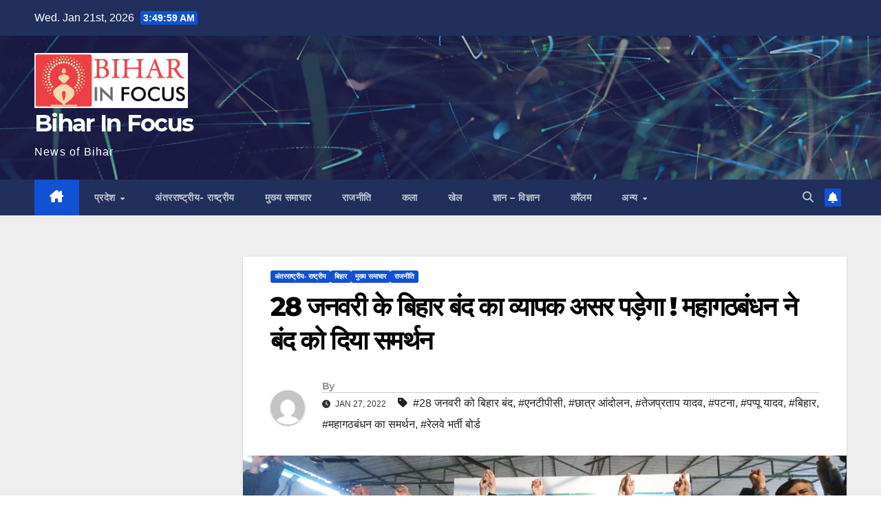

--- FILE ---
content_type: text/html; charset=UTF-8
request_url: https://biharinfocus.com/2022/01/27/28-jan-ke-bihar-band-ka-vayapak-asar-padega-mahaghthbandhan-ne-diya-samarthan/
body_size: 15205
content:
<!DOCTYPE html>
<html lang="en-US">
<head>
<meta charset="UTF-8">
<meta name="viewport" content="width=device-width, initial-scale=1">
<link rel="profile" href="http://gmpg.org/xfn/11">
<title>28 जनवरी के बिहार बंद का व्यापक असर पड़ेगा ! महागठबंधन ने बंद को दिया समर्थन &#8211; Bihar In Focus</title>
<meta name='robots' content='max-image-preview:large' />
<link rel='dns-prefetch' href='//fonts.googleapis.com' />
<link rel="alternate" type="application/rss+xml" title="Bihar In Focus &raquo; Feed" href="https://biharinfocus.com/feed/" />
<link rel="alternate" type="application/rss+xml" title="Bihar In Focus &raquo; Comments Feed" href="https://biharinfocus.com/comments/feed/" />
<link rel="alternate" type="application/rss+xml" title="Bihar In Focus &raquo; 28 जनवरी के बिहार बंद का व्यापक असर पड़ेगा ! महागठबंधन ने बंद को दिया समर्थन Comments Feed" href="https://biharinfocus.com/2022/01/27/28-jan-ke-bihar-band-ka-vayapak-asar-padega-mahaghthbandhan-ne-diya-samarthan/feed/" />
<link rel="alternate" title="oEmbed (JSON)" type="application/json+oembed" href="https://biharinfocus.com/wp-json/oembed/1.0/embed?url=https%3A%2F%2Fbiharinfocus.com%2F2022%2F01%2F27%2F28-jan-ke-bihar-band-ka-vayapak-asar-padega-mahaghthbandhan-ne-diya-samarthan%2F" />
<link rel="alternate" title="oEmbed (XML)" type="text/xml+oembed" href="https://biharinfocus.com/wp-json/oembed/1.0/embed?url=https%3A%2F%2Fbiharinfocus.com%2F2022%2F01%2F27%2F28-jan-ke-bihar-band-ka-vayapak-asar-padega-mahaghthbandhan-ne-diya-samarthan%2F&#038;format=xml" />
<style id='wp-img-auto-sizes-contain-inline-css'>
img:is([sizes=auto i],[sizes^="auto," i]){contain-intrinsic-size:3000px 1500px}
/*# sourceURL=wp-img-auto-sizes-contain-inline-css */
</style>
<style id='wp-emoji-styles-inline-css'>

	img.wp-smiley, img.emoji {
		display: inline !important;
		border: none !important;
		box-shadow: none !important;
		height: 1em !important;
		width: 1em !important;
		margin: 0 0.07em !important;
		vertical-align: -0.1em !important;
		background: none !important;
		padding: 0 !important;
	}
/*# sourceURL=wp-emoji-styles-inline-css */
</style>
<style id='wp-block-library-inline-css'>
:root{--wp-block-synced-color:#7a00df;--wp-block-synced-color--rgb:122,0,223;--wp-bound-block-color:var(--wp-block-synced-color);--wp-editor-canvas-background:#ddd;--wp-admin-theme-color:#007cba;--wp-admin-theme-color--rgb:0,124,186;--wp-admin-theme-color-darker-10:#006ba1;--wp-admin-theme-color-darker-10--rgb:0,107,160.5;--wp-admin-theme-color-darker-20:#005a87;--wp-admin-theme-color-darker-20--rgb:0,90,135;--wp-admin-border-width-focus:2px}@media (min-resolution:192dpi){:root{--wp-admin-border-width-focus:1.5px}}.wp-element-button{cursor:pointer}:root .has-very-light-gray-background-color{background-color:#eee}:root .has-very-dark-gray-background-color{background-color:#313131}:root .has-very-light-gray-color{color:#eee}:root .has-very-dark-gray-color{color:#313131}:root .has-vivid-green-cyan-to-vivid-cyan-blue-gradient-background{background:linear-gradient(135deg,#00d084,#0693e3)}:root .has-purple-crush-gradient-background{background:linear-gradient(135deg,#34e2e4,#4721fb 50%,#ab1dfe)}:root .has-hazy-dawn-gradient-background{background:linear-gradient(135deg,#faaca8,#dad0ec)}:root .has-subdued-olive-gradient-background{background:linear-gradient(135deg,#fafae1,#67a671)}:root .has-atomic-cream-gradient-background{background:linear-gradient(135deg,#fdd79a,#004a59)}:root .has-nightshade-gradient-background{background:linear-gradient(135deg,#330968,#31cdcf)}:root .has-midnight-gradient-background{background:linear-gradient(135deg,#020381,#2874fc)}:root{--wp--preset--font-size--normal:16px;--wp--preset--font-size--huge:42px}.has-regular-font-size{font-size:1em}.has-larger-font-size{font-size:2.625em}.has-normal-font-size{font-size:var(--wp--preset--font-size--normal)}.has-huge-font-size{font-size:var(--wp--preset--font-size--huge)}.has-text-align-center{text-align:center}.has-text-align-left{text-align:left}.has-text-align-right{text-align:right}.has-fit-text{white-space:nowrap!important}#end-resizable-editor-section{display:none}.aligncenter{clear:both}.items-justified-left{justify-content:flex-start}.items-justified-center{justify-content:center}.items-justified-right{justify-content:flex-end}.items-justified-space-between{justify-content:space-between}.screen-reader-text{border:0;clip-path:inset(50%);height:1px;margin:-1px;overflow:hidden;padding:0;position:absolute;width:1px;word-wrap:normal!important}.screen-reader-text:focus{background-color:#ddd;clip-path:none;color:#444;display:block;font-size:1em;height:auto;left:5px;line-height:normal;padding:15px 23px 14px;text-decoration:none;top:5px;width:auto;z-index:100000}html :where(.has-border-color){border-style:solid}html :where([style*=border-top-color]){border-top-style:solid}html :where([style*=border-right-color]){border-right-style:solid}html :where([style*=border-bottom-color]){border-bottom-style:solid}html :where([style*=border-left-color]){border-left-style:solid}html :where([style*=border-width]){border-style:solid}html :where([style*=border-top-width]){border-top-style:solid}html :where([style*=border-right-width]){border-right-style:solid}html :where([style*=border-bottom-width]){border-bottom-style:solid}html :where([style*=border-left-width]){border-left-style:solid}html :where(img[class*=wp-image-]){height:auto;max-width:100%}:where(figure){margin:0 0 1em}html :where(.is-position-sticky){--wp-admin--admin-bar--position-offset:var(--wp-admin--admin-bar--height,0px)}@media screen and (max-width:600px){html :where(.is-position-sticky){--wp-admin--admin-bar--position-offset:0px}}

/*# sourceURL=wp-block-library-inline-css */
</style><style id='global-styles-inline-css'>
:root{--wp--preset--aspect-ratio--square: 1;--wp--preset--aspect-ratio--4-3: 4/3;--wp--preset--aspect-ratio--3-4: 3/4;--wp--preset--aspect-ratio--3-2: 3/2;--wp--preset--aspect-ratio--2-3: 2/3;--wp--preset--aspect-ratio--16-9: 16/9;--wp--preset--aspect-ratio--9-16: 9/16;--wp--preset--color--black: #000000;--wp--preset--color--cyan-bluish-gray: #abb8c3;--wp--preset--color--white: #ffffff;--wp--preset--color--pale-pink: #f78da7;--wp--preset--color--vivid-red: #cf2e2e;--wp--preset--color--luminous-vivid-orange: #ff6900;--wp--preset--color--luminous-vivid-amber: #fcb900;--wp--preset--color--light-green-cyan: #7bdcb5;--wp--preset--color--vivid-green-cyan: #00d084;--wp--preset--color--pale-cyan-blue: #8ed1fc;--wp--preset--color--vivid-cyan-blue: #0693e3;--wp--preset--color--vivid-purple: #9b51e0;--wp--preset--gradient--vivid-cyan-blue-to-vivid-purple: linear-gradient(135deg,rgb(6,147,227) 0%,rgb(155,81,224) 100%);--wp--preset--gradient--light-green-cyan-to-vivid-green-cyan: linear-gradient(135deg,rgb(122,220,180) 0%,rgb(0,208,130) 100%);--wp--preset--gradient--luminous-vivid-amber-to-luminous-vivid-orange: linear-gradient(135deg,rgb(252,185,0) 0%,rgb(255,105,0) 100%);--wp--preset--gradient--luminous-vivid-orange-to-vivid-red: linear-gradient(135deg,rgb(255,105,0) 0%,rgb(207,46,46) 100%);--wp--preset--gradient--very-light-gray-to-cyan-bluish-gray: linear-gradient(135deg,rgb(238,238,238) 0%,rgb(169,184,195) 100%);--wp--preset--gradient--cool-to-warm-spectrum: linear-gradient(135deg,rgb(74,234,220) 0%,rgb(151,120,209) 20%,rgb(207,42,186) 40%,rgb(238,44,130) 60%,rgb(251,105,98) 80%,rgb(254,248,76) 100%);--wp--preset--gradient--blush-light-purple: linear-gradient(135deg,rgb(255,206,236) 0%,rgb(152,150,240) 100%);--wp--preset--gradient--blush-bordeaux: linear-gradient(135deg,rgb(254,205,165) 0%,rgb(254,45,45) 50%,rgb(107,0,62) 100%);--wp--preset--gradient--luminous-dusk: linear-gradient(135deg,rgb(255,203,112) 0%,rgb(199,81,192) 50%,rgb(65,88,208) 100%);--wp--preset--gradient--pale-ocean: linear-gradient(135deg,rgb(255,245,203) 0%,rgb(182,227,212) 50%,rgb(51,167,181) 100%);--wp--preset--gradient--electric-grass: linear-gradient(135deg,rgb(202,248,128) 0%,rgb(113,206,126) 100%);--wp--preset--gradient--midnight: linear-gradient(135deg,rgb(2,3,129) 0%,rgb(40,116,252) 100%);--wp--preset--font-size--small: 13px;--wp--preset--font-size--medium: 20px;--wp--preset--font-size--large: 36px;--wp--preset--font-size--x-large: 42px;--wp--preset--spacing--20: 0.44rem;--wp--preset--spacing--30: 0.67rem;--wp--preset--spacing--40: 1rem;--wp--preset--spacing--50: 1.5rem;--wp--preset--spacing--60: 2.25rem;--wp--preset--spacing--70: 3.38rem;--wp--preset--spacing--80: 5.06rem;--wp--preset--shadow--natural: 6px 6px 9px rgba(0, 0, 0, 0.2);--wp--preset--shadow--deep: 12px 12px 50px rgba(0, 0, 0, 0.4);--wp--preset--shadow--sharp: 6px 6px 0px rgba(0, 0, 0, 0.2);--wp--preset--shadow--outlined: 6px 6px 0px -3px rgb(255, 255, 255), 6px 6px rgb(0, 0, 0);--wp--preset--shadow--crisp: 6px 6px 0px rgb(0, 0, 0);}:root :where(.is-layout-flow) > :first-child{margin-block-start: 0;}:root :where(.is-layout-flow) > :last-child{margin-block-end: 0;}:root :where(.is-layout-flow) > *{margin-block-start: 24px;margin-block-end: 0;}:root :where(.is-layout-constrained) > :first-child{margin-block-start: 0;}:root :where(.is-layout-constrained) > :last-child{margin-block-end: 0;}:root :where(.is-layout-constrained) > *{margin-block-start: 24px;margin-block-end: 0;}:root :where(.is-layout-flex){gap: 24px;}:root :where(.is-layout-grid){gap: 24px;}body .is-layout-flex{display: flex;}.is-layout-flex{flex-wrap: wrap;align-items: center;}.is-layout-flex > :is(*, div){margin: 0;}body .is-layout-grid{display: grid;}.is-layout-grid > :is(*, div){margin: 0;}.has-black-color{color: var(--wp--preset--color--black) !important;}.has-cyan-bluish-gray-color{color: var(--wp--preset--color--cyan-bluish-gray) !important;}.has-white-color{color: var(--wp--preset--color--white) !important;}.has-pale-pink-color{color: var(--wp--preset--color--pale-pink) !important;}.has-vivid-red-color{color: var(--wp--preset--color--vivid-red) !important;}.has-luminous-vivid-orange-color{color: var(--wp--preset--color--luminous-vivid-orange) !important;}.has-luminous-vivid-amber-color{color: var(--wp--preset--color--luminous-vivid-amber) !important;}.has-light-green-cyan-color{color: var(--wp--preset--color--light-green-cyan) !important;}.has-vivid-green-cyan-color{color: var(--wp--preset--color--vivid-green-cyan) !important;}.has-pale-cyan-blue-color{color: var(--wp--preset--color--pale-cyan-blue) !important;}.has-vivid-cyan-blue-color{color: var(--wp--preset--color--vivid-cyan-blue) !important;}.has-vivid-purple-color{color: var(--wp--preset--color--vivid-purple) !important;}.has-black-background-color{background-color: var(--wp--preset--color--black) !important;}.has-cyan-bluish-gray-background-color{background-color: var(--wp--preset--color--cyan-bluish-gray) !important;}.has-white-background-color{background-color: var(--wp--preset--color--white) !important;}.has-pale-pink-background-color{background-color: var(--wp--preset--color--pale-pink) !important;}.has-vivid-red-background-color{background-color: var(--wp--preset--color--vivid-red) !important;}.has-luminous-vivid-orange-background-color{background-color: var(--wp--preset--color--luminous-vivid-orange) !important;}.has-luminous-vivid-amber-background-color{background-color: var(--wp--preset--color--luminous-vivid-amber) !important;}.has-light-green-cyan-background-color{background-color: var(--wp--preset--color--light-green-cyan) !important;}.has-vivid-green-cyan-background-color{background-color: var(--wp--preset--color--vivid-green-cyan) !important;}.has-pale-cyan-blue-background-color{background-color: var(--wp--preset--color--pale-cyan-blue) !important;}.has-vivid-cyan-blue-background-color{background-color: var(--wp--preset--color--vivid-cyan-blue) !important;}.has-vivid-purple-background-color{background-color: var(--wp--preset--color--vivid-purple) !important;}.has-black-border-color{border-color: var(--wp--preset--color--black) !important;}.has-cyan-bluish-gray-border-color{border-color: var(--wp--preset--color--cyan-bluish-gray) !important;}.has-white-border-color{border-color: var(--wp--preset--color--white) !important;}.has-pale-pink-border-color{border-color: var(--wp--preset--color--pale-pink) !important;}.has-vivid-red-border-color{border-color: var(--wp--preset--color--vivid-red) !important;}.has-luminous-vivid-orange-border-color{border-color: var(--wp--preset--color--luminous-vivid-orange) !important;}.has-luminous-vivid-amber-border-color{border-color: var(--wp--preset--color--luminous-vivid-amber) !important;}.has-light-green-cyan-border-color{border-color: var(--wp--preset--color--light-green-cyan) !important;}.has-vivid-green-cyan-border-color{border-color: var(--wp--preset--color--vivid-green-cyan) !important;}.has-pale-cyan-blue-border-color{border-color: var(--wp--preset--color--pale-cyan-blue) !important;}.has-vivid-cyan-blue-border-color{border-color: var(--wp--preset--color--vivid-cyan-blue) !important;}.has-vivid-purple-border-color{border-color: var(--wp--preset--color--vivid-purple) !important;}.has-vivid-cyan-blue-to-vivid-purple-gradient-background{background: var(--wp--preset--gradient--vivid-cyan-blue-to-vivid-purple) !important;}.has-light-green-cyan-to-vivid-green-cyan-gradient-background{background: var(--wp--preset--gradient--light-green-cyan-to-vivid-green-cyan) !important;}.has-luminous-vivid-amber-to-luminous-vivid-orange-gradient-background{background: var(--wp--preset--gradient--luminous-vivid-amber-to-luminous-vivid-orange) !important;}.has-luminous-vivid-orange-to-vivid-red-gradient-background{background: var(--wp--preset--gradient--luminous-vivid-orange-to-vivid-red) !important;}.has-very-light-gray-to-cyan-bluish-gray-gradient-background{background: var(--wp--preset--gradient--very-light-gray-to-cyan-bluish-gray) !important;}.has-cool-to-warm-spectrum-gradient-background{background: var(--wp--preset--gradient--cool-to-warm-spectrum) !important;}.has-blush-light-purple-gradient-background{background: var(--wp--preset--gradient--blush-light-purple) !important;}.has-blush-bordeaux-gradient-background{background: var(--wp--preset--gradient--blush-bordeaux) !important;}.has-luminous-dusk-gradient-background{background: var(--wp--preset--gradient--luminous-dusk) !important;}.has-pale-ocean-gradient-background{background: var(--wp--preset--gradient--pale-ocean) !important;}.has-electric-grass-gradient-background{background: var(--wp--preset--gradient--electric-grass) !important;}.has-midnight-gradient-background{background: var(--wp--preset--gradient--midnight) !important;}.has-small-font-size{font-size: var(--wp--preset--font-size--small) !important;}.has-medium-font-size{font-size: var(--wp--preset--font-size--medium) !important;}.has-large-font-size{font-size: var(--wp--preset--font-size--large) !important;}.has-x-large-font-size{font-size: var(--wp--preset--font-size--x-large) !important;}
/*# sourceURL=global-styles-inline-css */
</style>

<style id='classic-theme-styles-inline-css'>
/*! This file is auto-generated */
.wp-block-button__link{color:#fff;background-color:#32373c;border-radius:9999px;box-shadow:none;text-decoration:none;padding:calc(.667em + 2px) calc(1.333em + 2px);font-size:1.125em}.wp-block-file__button{background:#32373c;color:#fff;text-decoration:none}
/*# sourceURL=/wp-includes/css/classic-themes.min.css */
</style>
<link rel='stylesheet' id='newsup-fonts-css' href='//fonts.googleapis.com/css?family=Montserrat%3A400%2C500%2C700%2C800%7CWork%2BSans%3A300%2C400%2C500%2C600%2C700%2C800%2C900%26display%3Dswap&#038;subset=latin%2Clatin-ext' media='all' />
<link rel='stylesheet' id='bootstrap-css' href='https://biharinfocus.com/wp-content/themes/newsup/css/bootstrap.css?ver=6.9' media='all' />
<link rel='stylesheet' id='newsup-style-css' href='https://biharinfocus.com/wp-content/themes/newsup/style.css?ver=6.9' media='all' />
<link rel='stylesheet' id='newsup-default-css' href='https://biharinfocus.com/wp-content/themes/newsup/css/colors/default.css?ver=6.9' media='all' />
<link rel='stylesheet' id='font-awesome-5-all-css' href='https://biharinfocus.com/wp-content/themes/newsup/css/font-awesome/css/all.min.css?ver=6.9' media='all' />
<link rel='stylesheet' id='font-awesome-4-shim-css' href='https://biharinfocus.com/wp-content/themes/newsup/css/font-awesome/css/v4-shims.min.css?ver=6.9' media='all' />
<link rel='stylesheet' id='owl-carousel-css' href='https://biharinfocus.com/wp-content/themes/newsup/css/owl.carousel.css?ver=6.9' media='all' />
<link rel='stylesheet' id='smartmenus-css' href='https://biharinfocus.com/wp-content/themes/newsup/css/jquery.smartmenus.bootstrap.css?ver=6.9' media='all' />
<link rel='stylesheet' id='newsup-custom-css-css' href='https://biharinfocus.com/wp-content/themes/newsup/inc/ansar/customize/css/customizer.css?ver=1.0' media='all' />
<script src="https://biharinfocus.com/wp-includes/js/jquery/jquery.min.js?ver=3.7.1" id="jquery-core-js"></script>
<script src="https://biharinfocus.com/wp-includes/js/jquery/jquery-migrate.min.js?ver=3.4.1" id="jquery-migrate-js"></script>
<script src="https://biharinfocus.com/wp-content/themes/newsup/js/navigation.js?ver=6.9" id="newsup-navigation-js"></script>
<script src="https://biharinfocus.com/wp-content/themes/newsup/js/bootstrap.js?ver=6.9" id="bootstrap-js"></script>
<script src="https://biharinfocus.com/wp-content/themes/newsup/js/owl.carousel.min.js?ver=6.9" id="owl-carousel-min-js"></script>
<script src="https://biharinfocus.com/wp-content/themes/newsup/js/jquery.smartmenus.js?ver=6.9" id="smartmenus-js-js"></script>
<script src="https://biharinfocus.com/wp-content/themes/newsup/js/jquery.smartmenus.bootstrap.js?ver=6.9" id="bootstrap-smartmenus-js-js"></script>
<script src="https://biharinfocus.com/wp-content/themes/newsup/js/jquery.marquee.js?ver=6.9" id="newsup-marquee-js-js"></script>
<script src="https://biharinfocus.com/wp-content/themes/newsup/js/main.js?ver=6.9" id="newsup-main-js-js"></script>
<link rel="https://api.w.org/" href="https://biharinfocus.com/wp-json/" /><link rel="alternate" title="JSON" type="application/json" href="https://biharinfocus.com/wp-json/wp/v2/posts/21314" /><link rel="EditURI" type="application/rsd+xml" title="RSD" href="https://biharinfocus.com/xmlrpc.php?rsd" />
<meta name="generator" content="WordPress 6.9" />
<link rel="canonical" href="https://biharinfocus.com/2022/01/27/28-jan-ke-bihar-band-ka-vayapak-asar-padega-mahaghthbandhan-ne-diya-samarthan/" />
<link rel='shortlink' href='https://biharinfocus.com/?p=21314' />
<link rel="pingback" href="https://biharinfocus.com/xmlrpc.php"> 
<style type="text/css" id="custom-background-css">
    .wrapper { background-color: #eee; }
</style>
    <style type="text/css">
            body .site-title a,
        body .site-description {
            color: #fff;
        }

        .site-branding-text .site-title a {
                font-size: px;
            }

            @media only screen and (max-width: 640px) {
                .site-branding-text .site-title a {
                    font-size: 40px;

                }
            }

            @media only screen and (max-width: 375px) {
                .site-branding-text .site-title a {
                    font-size: 32px;

                }
            }

        </style>
    </head>
<body class="wp-singular post-template-default single single-post postid-21314 single-format-standard wp-custom-logo wp-embed-responsive wp-theme-newsup ta-hide-date-author-in-list" >
<div id="page" class="site">
<a class="skip-link screen-reader-text" href="#content">
Skip to content</a>
  <div class="wrapper" id="custom-background-css">
    <header class="mg-headwidget">
      <!--==================== TOP BAR ====================-->
      <div class="mg-head-detail hidden-xs">
    <div class="container-fluid">
        <div class="row align-items-center">
            <div class="col-md-6 col-xs-12">
                <ul class="info-left">
                                <li>Wed. Jan 21st, 2026                 <span  id="time" class="time"></span>
                        </li>
                        </ul>
            </div>
            <div class="col-md-6 col-xs-12">
                <ul class="mg-social info-right">
                                    </ul>
            </div>
        </div>
    </div>
</div>
      <div class="clearfix"></div>

      
      <div class="mg-nav-widget-area-back" style='background-image: url("https://biharinfocus.com/wp-content/themes/newsup/images/head-back.jpg" );'>
                <div class="overlay">
          <div class="inner"  style="background-color:rgba(32,47,91,0.4);" > 
              <div class="container-fluid">
                  <div class="mg-nav-widget-area">
                    <div class="row align-items-center">
                      <div class="col-md-3 text-center-xs">
                        <div class="navbar-header">
                          <div class="site-logo">
                            <a href="https://biharinfocus.com/" class="navbar-brand" rel="home"><img width="249" height="90" src="https://biharinfocus.com/wp-content/uploads/2021/12/images-1.png" class="custom-logo" alt="Bihar In Focus" decoding="async" /></a>                          </div>
                          <div class="site-branding-text ">
                                                            <p class="site-title"> <a href="https://biharinfocus.com/" rel="home">Bihar In Focus</a></p>
                                                            <p class="site-description">News of Bihar</p>
                          </div>    
                        </div>
                      </div>
                                          </div>
                  </div>
              </div>
          </div>
        </div>
      </div>
    <div class="mg-menu-full">
      <nav class="navbar navbar-expand-lg navbar-wp">
        <div class="container-fluid">
          <!-- Right nav -->
          <div class="m-header align-items-center">
                            <a class="mobilehomebtn" href="https://biharinfocus.com"><span class="fa-solid fa-house-chimney"></span></a>
              <!-- navbar-toggle -->
              <button class="navbar-toggler mx-auto" type="button" data-toggle="collapse" data-target="#navbar-wp" aria-controls="navbarSupportedContent" aria-expanded="false" aria-label="Toggle navigation">
                <span class="burger">
                  <span class="burger-line"></span>
                  <span class="burger-line"></span>
                  <span class="burger-line"></span>
                </span>
              </button>
              <!-- /navbar-toggle -->
                          <div class="dropdown show mg-search-box pr-2">
                <a class="dropdown-toggle msearch ml-auto" href="#" role="button" id="dropdownMenuLink" data-toggle="dropdown" aria-haspopup="true" aria-expanded="false">
                <i class="fas fa-search"></i>
                </a> 
                <div class="dropdown-menu searchinner" aria-labelledby="dropdownMenuLink">
                    <form role="search" method="get" id="searchform" action="https://biharinfocus.com/">
  <div class="input-group">
    <input type="search" class="form-control" placeholder="Search" value="" name="s" />
    <span class="input-group-btn btn-default">
    <button type="submit" class="btn"> <i class="fas fa-search"></i> </button>
    </span> </div>
</form>                </div>
            </div>
                  <a href="#" target="_blank" class="btn-bell btn-theme mx-2"><i class="fa fa-bell"></i></a>
                      
          </div>
          <!-- /Right nav --> 
          <div class="collapse navbar-collapse" id="navbar-wp">
            <div class="d-md-block">
              <ul id="menu-bottom-menu" class="nav navbar-nav mr-auto "><li class="active home"><a class="homebtn" href="https://biharinfocus.com"><span class='fa-solid fa-house-chimney'></span></a></li><li id="menu-item-392" class="menu-item menu-item-type-taxonomy menu-item-object-category menu-item-has-children menu-item-392 dropdown"><a class="nav-link" title="प्रदेश" href="https://biharinfocus.com/category/%e0%a4%aa%e0%a5%8d%e0%a4%b0%e0%a4%a6%e0%a5%87%e0%a4%b6/" data-toggle="dropdown" class="dropdown-toggle">प्रदेश </a>
<ul role="menu" class=" dropdown-menu">
	<li id="menu-item-394" class="menu-item menu-item-type-taxonomy menu-item-object-category current-post-ancestor current-menu-parent current-post-parent menu-item-394"><a class="dropdown-item" title="बिहार" href="https://biharinfocus.com/category/%e0%a4%ac%e0%a4%bf%e0%a4%b9%e0%a4%be%e0%a4%b0/">बिहार</a></li>
	<li id="menu-item-398" class="menu-item menu-item-type-taxonomy menu-item-object-category menu-item-398"><a class="dropdown-item" title="झारखंड" href="https://biharinfocus.com/category/%e0%a4%9d%e0%a4%be%e0%a4%b0%e0%a4%96%e0%a4%82%e0%a4%a1/">झारखंड</a></li>
</ul>
</li>
<li id="menu-item-395" class="menu-item menu-item-type-taxonomy menu-item-object-category current-post-ancestor current-menu-parent current-post-parent menu-item-395"><a class="nav-link" title="अंतरराष्ट्रीय- राष्ट्रीय" href="https://biharinfocus.com/category/%e0%a4%85%e0%a4%82%e0%a4%a4%e0%a4%b0%e0%a4%b0%e0%a4%be%e0%a4%b7%e0%a5%8d%e0%a4%9f%e0%a5%8d%e0%a4%b0%e0%a5%80%e0%a4%af-%e0%a4%b0%e0%a4%be%e0%a4%b7%e0%a5%8d%e0%a4%9f%e0%a5%8d%e0%a4%b0%e0%a5%80%e0%a4%af/">अंतरराष्ट्रीय- राष्ट्रीय</a></li>
<li id="menu-item-396" class="menu-item menu-item-type-taxonomy menu-item-object-category current-post-ancestor current-menu-parent current-post-parent menu-item-396"><a class="nav-link" title="मुख्य समाचार" href="https://biharinfocus.com/category/%e0%a4%ae%e0%a5%81%e0%a4%96%e0%a5%8d%e0%a4%af-%e0%a4%b8%e0%a4%ae%e0%a4%be%e0%a4%9a%e0%a4%be%e0%a4%b0/">मुख्य समाचार</a></li>
<li id="menu-item-393" class="menu-item menu-item-type-taxonomy menu-item-object-category current-post-ancestor current-menu-parent current-post-parent menu-item-393"><a class="nav-link" title="राजनीति" href="https://biharinfocus.com/category/politics/">राजनीति</a></li>
<li id="menu-item-399" class="menu-item menu-item-type-taxonomy menu-item-object-category menu-item-399"><a class="nav-link" title="कला" href="https://biharinfocus.com/category/%e0%a4%95%e0%a4%b2%e0%a4%be/">कला</a></li>
<li id="menu-item-400" class="menu-item menu-item-type-taxonomy menu-item-object-category menu-item-400"><a class="nav-link" title="खेल" href="https://biharinfocus.com/category/%e0%a4%96%e0%a5%87%e0%a4%b2/">खेल</a></li>
<li id="menu-item-401" class="menu-item menu-item-type-taxonomy menu-item-object-category menu-item-401"><a class="nav-link" title="ज्ञान - विज्ञान" href="https://biharinfocus.com/category/%e0%a4%9c%e0%a5%8d%e0%a4%9e%e0%a4%be%e0%a4%a8-%e0%a4%b5%e0%a4%bf%e0%a4%9c%e0%a5%8d%e0%a4%9e%e0%a4%be%e0%a4%a8/">ज्ञान &#8211; विज्ञान</a></li>
<li id="menu-item-1219" class="menu-item menu-item-type-taxonomy menu-item-object-category menu-item-1219"><a class="nav-link" title="कॉलम" href="https://biharinfocus.com/category/%e0%a4%95%e0%a5%89%e0%a4%b2%e0%a4%ae/">कॉलम</a></li>
<li id="menu-item-406" class="menu-item menu-item-type-taxonomy menu-item-object-category menu-item-has-children menu-item-406 dropdown"><a class="nav-link" title="अन्य" href="https://biharinfocus.com/category/%e0%a4%b5%e0%a4%bf%e0%a4%a1%e0%a4%bf%e0%a4%af%e0%a5%8b/" data-toggle="dropdown" class="dropdown-toggle">अन्य </a>
<ul role="menu" class=" dropdown-menu">
	<li id="menu-item-407" class="menu-item menu-item-type-taxonomy menu-item-object-category menu-item-407"><a class="dropdown-item" title="शिक्षा" href="https://biharinfocus.com/category/%e0%a4%b6%e0%a4%bf%e0%a4%95%e0%a5%8d%e0%a4%b7%e0%a4%be/">शिक्षा</a></li>
	<li id="menu-item-408" class="menu-item menu-item-type-taxonomy menu-item-object-category menu-item-408"><a class="dropdown-item" title="संपादकीय" href="https://biharinfocus.com/category/%e0%a4%b8%e0%a4%82%e0%a4%aa%e0%a4%be%e0%a4%a6%e0%a4%95%e0%a5%80%e0%a4%af/">संपादकीय</a></li>
	<li id="menu-item-409" class="menu-item menu-item-type-taxonomy menu-item-object-category menu-item-409"><a class="dropdown-item" title="साहित्य" href="https://biharinfocus.com/category/%e0%a4%b8%e0%a4%be%e0%a4%b9%e0%a4%bf%e0%a4%a4%e0%a5%8d%e0%a4%af/">साहित्य</a></li>
	<li id="menu-item-410" class="menu-item menu-item-type-taxonomy menu-item-object-category menu-item-410"><a class="dropdown-item" title="सिटीजन" href="https://biharinfocus.com/category/%e0%a4%b8%e0%a4%bf%e0%a4%9f%e0%a5%80%e0%a4%9c%e0%a4%a8/">सिटीजन</a></li>
	<li id="menu-item-411" class="menu-item menu-item-type-taxonomy menu-item-object-category menu-item-411"><a class="dropdown-item" title="सिनेमा" href="https://biharinfocus.com/category/cinema/">सिनेमा</a></li>
	<li id="menu-item-22246" class="menu-item menu-item-type-taxonomy menu-item-object-category menu-item-22246"><a class="dropdown-item" title="Blog" href="https://biharinfocus.com/category/blog/">Blog</a></li>
</ul>
</li>
</ul>            </div>      
          </div>
          <!-- Right nav -->
          <div class="desk-header d-lg-flex pl-3 ml-auto my-2 my-lg-0 position-relative align-items-center">
                        <div class="dropdown show mg-search-box pr-2">
                <a class="dropdown-toggle msearch ml-auto" href="#" role="button" id="dropdownMenuLink" data-toggle="dropdown" aria-haspopup="true" aria-expanded="false">
                <i class="fas fa-search"></i>
                </a> 
                <div class="dropdown-menu searchinner" aria-labelledby="dropdownMenuLink">
                    <form role="search" method="get" id="searchform" action="https://biharinfocus.com/">
  <div class="input-group">
    <input type="search" class="form-control" placeholder="Search" value="" name="s" />
    <span class="input-group-btn btn-default">
    <button type="submit" class="btn"> <i class="fas fa-search"></i> </button>
    </span> </div>
</form>                </div>
            </div>
                  <a href="#" target="_blank" class="btn-bell btn-theme mx-2"><i class="fa fa-bell"></i></a>
                  </div>
          <!-- /Right nav -->
      </div>
      </nav> <!-- /Navigation -->
    </div>
</header>
<div class="clearfix"></div> <!-- =========================
     Page Content Section      
============================== -->
<main id="content" class="single-class content">
  <!--container-->
    <div class="container-fluid">
      <!--row-->
        <div class="row">
                  <aside class="col-lg-3 col-md-4 sidebar-sticky">
                        </aside>
        <div class="col-lg-9 col-md-8">
                                <div class="mg-blog-post-box"> 
                    <div class="mg-header">
                        <div class="mg-blog-category"><a class="newsup-categories category-color-1" href="https://biharinfocus.com/category/%e0%a4%85%e0%a4%82%e0%a4%a4%e0%a4%b0%e0%a4%b0%e0%a4%be%e0%a4%b7%e0%a5%8d%e0%a4%9f%e0%a5%8d%e0%a4%b0%e0%a5%80%e0%a4%af-%e0%a4%b0%e0%a4%be%e0%a4%b7%e0%a5%8d%e0%a4%9f%e0%a5%8d%e0%a4%b0%e0%a5%80%e0%a4%af/" alt="View all posts in अंतरराष्ट्रीय- राष्ट्रीय"> 
                                 अंतरराष्ट्रीय- राष्ट्रीय
                             </a><a class="newsup-categories category-color-1" href="https://biharinfocus.com/category/%e0%a4%ac%e0%a4%bf%e0%a4%b9%e0%a4%be%e0%a4%b0/" alt="View all posts in बिहार"> 
                                 बिहार
                             </a><a class="newsup-categories category-color-1" href="https://biharinfocus.com/category/%e0%a4%ae%e0%a5%81%e0%a4%96%e0%a5%8d%e0%a4%af-%e0%a4%b8%e0%a4%ae%e0%a4%be%e0%a4%9a%e0%a4%be%e0%a4%b0/" alt="View all posts in मुख्य समाचार"> 
                                 मुख्य समाचार
                             </a><a class="newsup-categories category-color-1" href="https://biharinfocus.com/category/politics/" alt="View all posts in राजनीति"> 
                                 राजनीति
                             </a></div>                        <h1 class="title single"> <a title="Permalink to: 28 जनवरी के बिहार बंद का व्यापक असर पड़ेगा ! महागठबंधन ने बंद को दिया समर्थन">
                            28 जनवरी के बिहार बंद का व्यापक असर पड़ेगा ! महागठबंधन ने बंद को दिया समर्थन</a>
                        </h1>
                                                <div class="media mg-info-author-block"> 
                                                        <a class="mg-author-pic" href="https://biharinfocus.com/author/"> <img alt='' src='https://secure.gravatar.com/avatar/?s=150&#038;d=mm&#038;r=g' srcset='https://secure.gravatar.com/avatar/?s=300&#038;d=mm&#038;r=g 2x' class='avatar avatar-150 photo avatar-default' height='150' width='150' decoding='async'/> </a>
                                                        <div class="media-body">
                                                            <h4 class="media-heading"><span>By</span><a href="https://biharinfocus.com/author/"></a></h4>
                                                            <span class="mg-blog-date"><i class="fas fa-clock"></i> 
                                    Jan 27, 2022                                </span>
                                                                <span class="newsup-tags"><i class="fas fa-tag"></i>
                                     <a href="https://biharinfocus.com/tag/28-%e0%a4%9c%e0%a4%a8%e0%a4%b5%e0%a4%b0%e0%a5%80-%e0%a4%95%e0%a5%8b-%e0%a4%ac%e0%a4%bf%e0%a4%b9%e0%a4%be%e0%a4%b0-%e0%a4%ac%e0%a4%82%e0%a4%a6/">#28 जनवरी को बिहार बंद</a>,  <a href="https://biharinfocus.com/tag/%e0%a4%8f%e0%a4%a8%e0%a4%9f%e0%a5%80%e0%a4%aa%e0%a5%80%e0%a4%b8%e0%a5%80/">#एनटीपीसी</a>,  <a href="https://biharinfocus.com/tag/%e0%a4%9b%e0%a4%be%e0%a4%a4%e0%a5%8d%e0%a4%b0-%e0%a4%86%e0%a4%82%e0%a4%a6%e0%a5%8b%e0%a4%b2%e0%a4%a8/">#छात्र आंदोलन</a>,  <a href="https://biharinfocus.com/tag/%e0%a4%a4%e0%a5%87%e0%a4%9c%e0%a4%aa%e0%a5%8d%e0%a4%b0%e0%a4%a4%e0%a4%be%e0%a4%aa-%e0%a4%af%e0%a4%be%e0%a4%a6%e0%a4%b5/">#तेजप्रताप यादव</a>,  <a href="https://biharinfocus.com/tag/%e0%a4%aa%e0%a4%9f%e0%a4%a8%e0%a4%be/">#पटना</a>,  <a href="https://biharinfocus.com/tag/%e0%a4%aa%e0%a4%aa%e0%a5%8d%e0%a4%aa%e0%a5%82-%e0%a4%af%e0%a4%be%e0%a4%a6%e0%a4%b5/">#पप्पू यादव</a>,  <a href="https://biharinfocus.com/tag/%e0%a4%ac%e0%a4%bf%e0%a4%b9%e0%a4%be%e0%a4%b0/">#बिहार</a>,  <a href="https://biharinfocus.com/tag/%e0%a4%ae%e0%a4%b9%e0%a4%be%e0%a4%97%e0%a4%a0%e0%a4%ac%e0%a4%82%e0%a4%a7%e0%a4%a8-%e0%a4%95%e0%a4%be-%e0%a4%b8%e0%a4%ae%e0%a4%b0%e0%a5%8d%e0%a4%a5%e0%a4%a8/">#महागठबंधन का समर्थन</a>, <a href="https://biharinfocus.com/tag/%e0%a4%b0%e0%a5%87%e0%a4%b2%e0%a4%b5%e0%a5%87-%e0%a4%ad%e0%a4%b0%e0%a5%8d%e0%a4%a4%e0%a5%80-%e0%a4%ac%e0%a5%8b%e0%a4%b0%e0%a5%8d%e0%a4%a1/">#रेलवे भर्ती बोर्ड</a>                                    </span>
                                                            </div>
                        </div>
                                            </div>
                    <img width="1280" height="474" src="https://biharinfocus.com/wp-content/uploads/2022/01/WhatsApp-Image-2022-01-27-at-8.20.51-PM.jpeg" class="img-fluid single-featured-image wp-post-image" alt="" decoding="async" fetchpriority="high" srcset="https://biharinfocus.com/wp-content/uploads/2022/01/WhatsApp-Image-2022-01-27-at-8.20.51-PM.jpeg 1280w, https://biharinfocus.com/wp-content/uploads/2022/01/WhatsApp-Image-2022-01-27-at-8.20.51-PM-300x111.jpeg 300w, https://biharinfocus.com/wp-content/uploads/2022/01/WhatsApp-Image-2022-01-27-at-8.20.51-PM-1024x379.jpeg 1024w, https://biharinfocus.com/wp-content/uploads/2022/01/WhatsApp-Image-2022-01-27-at-8.20.51-PM-768x284.jpeg 768w" sizes="(max-width: 1280px) 100vw, 1280px" />                    <article class="page-content-single small single">
                        <p><strong>जाप सुप्रीमो पप्पू यादव का भी समर्थन, छात्र जनशक्ति परिषद् के अध्यक्ष तेजप्रताप यादव भी उतरेंगे बंद में</strong></p>
<p><strong>पटना.</strong></p>
<p>रेलवे परीक्षार्थियों के समर्थन में छात्र संगठनों ने 28 जनवरी को बिहार बंद का ऐलान किया है। इस आंदोलन को महागठबंधन की तमाम पार्टियों ने भी अपना समर्थन देने घोषणा की है। इसको लेकर पार्टी कार्यालय में RJD सहित कांग्रेस, माले, CPI और CPM पार्टियों की बैठक की हुई। बैठक के बाद महागठबंधन के नेताओं ने साथ मिलकर राजद कार्यालय में ही प्रेस कांफ्रेस किया।</p>
<p class=""><strong>सरकार लाठी चलाएगी तो हम सड़क पर तैयार रहेंगेः राजद</strong><br />
राजद के प्रदेश अध्यक्ष जगदानंद सिंह ने मीडिया से बात करते हुए कहा कि चुनाव से ज्यादा महत्वपूर्ण छात्रों-युवाओं का भविष्य है। सरकार रेल की बोगियों को तो देश की संपत्ति कहती है लेकिन पर युवाओं को नहीं। उन्होंने कहा कि महागठबंधन के सभी दल बंद का पूर्ण समर्थन करते हैं। कहा कि अगर बंद के दौरान कोई घटना या दुर्घटना होगी तो इसकी जिम्मेदारी सरकार की होगी। पार्टी के कई बड़े नेता भी सड़क पर उतरेंगे। बता दें कि नेता प्रतिपक्ष तेजस्वी यादव अभी पटना में नहीं हैं वे शादी के बाद हनीमून पर विदेश गए हुए हैं।</p>
<p>&nbsp;</p>
<p class=""><strong>आंदोलन से निकले नेता आंदोलन को कुचल रहे- कांग्रेस</strong></p>
<p class="">कांग्रेस प्रवक्ता राजेश राठौर ने कहा कि रेलवे भर्ती बोर्ड युवाओं को डरा रहा है कि आंदोलन करने वाले युवा आगे से रेलवे की नौकरी नहीं कर पाएंगे। पहले की सरकारों ने ऐसा ही नियम-कानून बनाया होता तो लालू प्रसाद जैसे नेता CM नहीं बन पाते। चंद्रशेखर देश के प्रधानमंत्री नहीं बन पाते। नीतीश कुमार भी छात्र राजनीति की ही उपज हैं</p>
<p class=""><b>केन्द्र और राज्य दोनों सरकारें युवाओं को ठग रही हैं- माले</b></p>
<p class="">माले के राज्य सचिव कुणाल ने कहा कि रेलवे भर्ती बोर्ड के रिजल्ट में वास्तविक संख्या 7 लाख होनी चाहिए थी, लेकिन 2 लाख 76 हजार ही रह गई। 4 लाख 24 हजार परीक्षार्थी सेकेंड एग्जाम से वंचित हो गए हैं। केन्द्र सरकार और राज्य सरकार दोनों युवाओं को रोजगार देने का वादा कर ठग रही है।</p>
<p>&nbsp;</p>
<p class=""><strong>निजीकरण करने में लगी है सरकार, इसका विरोध होगा- सीपीएम</strong><br />
सीपीआई नेता राम नरेश पांडेय ने कहा कि शांति पूर्ण तरीके से बिहार बंद हो। हमारी पार्टी बंद को समर्थन देती है। सीपीएम के अवधेश कुमार ने कहा कि केन्द्र की भाजपा सरकार सार्वजनिक संपत्तियों को बेचने में लगी है। सरकार रेलवे का निजीकरण करने में लगी है। दो करोड़ युवाओं को नौकरी देने का वादा करके उसे पूरा नहीं कर रही है। नीतीश कुमार ने 19 लाख युवाओं को रोजगार देने की बात कही थी, वह भी पूरी नहीं हुई। इसलिए युवाओं का गुस्सा जायज है। बहुत कठिन हालात में बिहार के युवा तैयारी करते हैं।</p>
<p>&nbsp;</p>
<p><strong>छात्र जनशक्ति परिषद का भी समर्थन</strong></p>
<p class="">इधर, छात्र जनशक्ति परिषद बिहार के अध्यक्ष प्रशांत प्रताप यादव ने बताया कि रेलवे परीक्षार्थियों के आंदोलन को उनका पूरा समर्थन मिलेगा। प्रशांत ने छात्र जनशक्ति परिषद से अपील करते हुए अपने-अपने क्षेत्र में ज्यादा से ज्यादा संख्या कार्यकर्ताओं से जुटने का आह्वान किया है। उन्होंने बताया कि इस बंद में तेज प्रताप यादव भी शामिल होंगे।</p>
<p>&nbsp;</p>
<p><strong>पप्पू यादव समर्थन में</strong></p>
<p>जाप सुप्रीमो पप्पू यादव ने बंद का समर्थन करते हुए कहा है कि सभी छात्रों-शिक्षकों पर से मुकदमा हटाया जाए और जिन्हें गिरफ्तार किया गया है उन्हें छोड़ा जाए। उन्होंने कहा कि उनके संगठन के युवा बंद के समर्थन में उतरेंगे।</p>
<p>&nbsp;</p>
        <script>
        function pinIt() {
        var e = document.createElement('script');
        e.setAttribute('type','text/javascript');
        e.setAttribute('charset','UTF-8');
        e.setAttribute('src','https://assets.pinterest.com/js/pinmarklet.js?r='+Math.random()*99999999);
        document.body.appendChild(e);
        }
        </script>
        <div class="post-share">
            <div class="post-share-icons cf">
                <a href="https://www.facebook.com/sharer.php?u=https%3A%2F%2Fbiharinfocus.com%2F2022%2F01%2F27%2F28-jan-ke-bihar-band-ka-vayapak-asar-padega-mahaghthbandhan-ne-diya-samarthan%2F" class="link facebook" target="_blank" >
                    <i class="fab fa-facebook"></i>
                </a>
                <a href="http://twitter.com/share?url=https%3A%2F%2Fbiharinfocus.com%2F2022%2F01%2F27%2F28-jan-ke-bihar-band-ka-vayapak-asar-padega-mahaghthbandhan-ne-diya-samarthan%2F&#038;text=28%20%E0%A4%9C%E0%A4%A8%E0%A4%B5%E0%A4%B0%E0%A5%80%20%E0%A4%95%E0%A5%87%20%E0%A4%AC%E0%A4%BF%E0%A4%B9%E0%A4%BE%E0%A4%B0%20%E0%A4%AC%E0%A4%82%E0%A4%A6%20%E0%A4%95%E0%A4%BE%20%E0%A4%B5%E0%A5%8D%E0%A4%AF%E0%A4%BE%E0%A4%AA%E0%A4%95%20%E0%A4%85%E0%A4%B8%E0%A4%B0%20%E0%A4%AA%E0%A4%A1%E0%A4%BC%E0%A5%87%E0%A4%97%E0%A4%BE%20%21%20%E0%A4%AE%E0%A4%B9%E0%A4%BE%E0%A4%97%E0%A4%A0%E0%A4%AC%E0%A4%82%E0%A4%A7%E0%A4%A8%20%E0%A4%A8%E0%A5%87%20%E0%A4%AC%E0%A4%82%E0%A4%A6%20%E0%A4%95%E0%A5%8B%20%E0%A4%A6%E0%A4%BF%E0%A4%AF%E0%A4%BE%20%E0%A4%B8%E0%A4%AE%E0%A4%B0%E0%A5%8D%E0%A4%A5%E0%A4%A8" class="link x-twitter" target="_blank">
                    <i class="fa-brands fa-x-twitter"></i>
                </a>
                <a href="mailto:?subject=28%20जनवरी%20के%20बिहार%20बंद%20का%20व्यापक%20असर%20पड़ेगा%20!%20महागठबंधन%20ने%20बंद%20को%20दिया%20समर्थन&#038;body=https%3A%2F%2Fbiharinfocus.com%2F2022%2F01%2F27%2F28-jan-ke-bihar-band-ka-vayapak-asar-padega-mahaghthbandhan-ne-diya-samarthan%2F" class="link email" target="_blank" >
                    <i class="fas fa-envelope"></i>
                </a>
                <a href="https://www.linkedin.com/sharing/share-offsite/?url=https%3A%2F%2Fbiharinfocus.com%2F2022%2F01%2F27%2F28-jan-ke-bihar-band-ka-vayapak-asar-padega-mahaghthbandhan-ne-diya-samarthan%2F&#038;title=28%20%E0%A4%9C%E0%A4%A8%E0%A4%B5%E0%A4%B0%E0%A5%80%20%E0%A4%95%E0%A5%87%20%E0%A4%AC%E0%A4%BF%E0%A4%B9%E0%A4%BE%E0%A4%B0%20%E0%A4%AC%E0%A4%82%E0%A4%A6%20%E0%A4%95%E0%A4%BE%20%E0%A4%B5%E0%A5%8D%E0%A4%AF%E0%A4%BE%E0%A4%AA%E0%A4%95%20%E0%A4%85%E0%A4%B8%E0%A4%B0%20%E0%A4%AA%E0%A4%A1%E0%A4%BC%E0%A5%87%E0%A4%97%E0%A4%BE%20%21%20%E0%A4%AE%E0%A4%B9%E0%A4%BE%E0%A4%97%E0%A4%A0%E0%A4%AC%E0%A4%82%E0%A4%A7%E0%A4%A8%20%E0%A4%A8%E0%A5%87%20%E0%A4%AC%E0%A4%82%E0%A4%A6%20%E0%A4%95%E0%A5%8B%20%E0%A4%A6%E0%A4%BF%E0%A4%AF%E0%A4%BE%20%E0%A4%B8%E0%A4%AE%E0%A4%B0%E0%A5%8D%E0%A4%A5%E0%A4%A8" class="link linkedin" target="_blank" >
                    <i class="fab fa-linkedin"></i>
                </a>
                <a href="https://telegram.me/share/url?url=https%3A%2F%2Fbiharinfocus.com%2F2022%2F01%2F27%2F28-jan-ke-bihar-band-ka-vayapak-asar-padega-mahaghthbandhan-ne-diya-samarthan%2F&#038;text&#038;title=28%20%E0%A4%9C%E0%A4%A8%E0%A4%B5%E0%A4%B0%E0%A5%80%20%E0%A4%95%E0%A5%87%20%E0%A4%AC%E0%A4%BF%E0%A4%B9%E0%A4%BE%E0%A4%B0%20%E0%A4%AC%E0%A4%82%E0%A4%A6%20%E0%A4%95%E0%A4%BE%20%E0%A4%B5%E0%A5%8D%E0%A4%AF%E0%A4%BE%E0%A4%AA%E0%A4%95%20%E0%A4%85%E0%A4%B8%E0%A4%B0%20%E0%A4%AA%E0%A4%A1%E0%A4%BC%E0%A5%87%E0%A4%97%E0%A4%BE%20%21%20%E0%A4%AE%E0%A4%B9%E0%A4%BE%E0%A4%97%E0%A4%A0%E0%A4%AC%E0%A4%82%E0%A4%A7%E0%A4%A8%20%E0%A4%A8%E0%A5%87%20%E0%A4%AC%E0%A4%82%E0%A4%A6%20%E0%A4%95%E0%A5%8B%20%E0%A4%A6%E0%A4%BF%E0%A4%AF%E0%A4%BE%20%E0%A4%B8%E0%A4%AE%E0%A4%B0%E0%A5%8D%E0%A4%A5%E0%A4%A8" class="link telegram" target="_blank" >
                    <i class="fab fa-telegram"></i>
                </a>
                <a href="javascript:pinIt();" class="link pinterest">
                    <i class="fab fa-pinterest"></i>
                </a>
                <a class="print-r" href="javascript:window.print()">
                    <i class="fas fa-print"></i>
                </a>  
            </div>
        </div>
                            <div class="clearfix mb-3"></div>
                        
	<nav class="navigation post-navigation" aria-label="Posts">
		<h2 class="screen-reader-text">Post navigation</h2>
		<div class="nav-links"><div class="nav-previous"><a href="https://biharinfocus.com/2022/01/26/bihar-me-railway-pariksharthiyo-ka-andolan-hua-hinshak/" rel="prev">बिहार में रेलवे परीक्षार्थियों का आंदोलन हुआ हिंसक, गया में खड़ी ट्रेन आग के हवाले, कई जिलों में हंगामा, रेलवे ने परीक्षा स्थगित की, बनाई कमेटी <div class="fa fa-angle-double-right"></div><span></span></a></div><div class="nav-next"><a href="https://biharinfocus.com/2022/01/29/aisa-inaus-railway-bharti-andolan-tej-karega/" rel="next"><div class="fa fa-angle-double-left"></div><span></span> आइसा-इनौस &#8216; रेलवे भर्ती आंदोलन &#8216; को तेज करेगा, 4 मार्च तक का अल्टीमेटम, संसद तक आवाज पहुंचाई जाएगी</a></div></div>
	</nav>                                          </article>
                </div>
                        <div class="media mg-info-author-block">
            <a class="mg-author-pic" href="https://biharinfocus.com/author/"><img alt='' src='https://secure.gravatar.com/avatar/?s=150&#038;d=mm&#038;r=g' srcset='https://secure.gravatar.com/avatar/?s=300&#038;d=mm&#038;r=g 2x' class='avatar avatar-150 photo avatar-default' height='150' width='150' loading='lazy' decoding='async'/></a>
                <div class="media-body">
                  <h4 class="media-heading">By <a href ="https://biharinfocus.com/author/"></a></h4>
                  <p></p>
                </div>
            </div>
                <div class="mg-featured-slider p-3 mb-4">
            <!--Start mg-realated-slider -->
            <!-- mg-sec-title -->
            <div class="mg-sec-title">
                <h4>Related Post</h4>
            </div>
            <!-- // mg-sec-title -->
            <div class="row">
                <!-- featured_post -->
                                    <!-- blog -->
                    <div class="col-md-4">
                        <div class="mg-blog-post-3 minh back-img mb-md-0 mb-2" 
                                                style="background-image: url('https://biharinfocus.com/wp-content/uploads/2026/01/samrat-choudhari.avif');" >
                            <div class="mg-blog-inner">
                                <div class="mg-blog-category"><a class="newsup-categories category-color-1" href="https://biharinfocus.com/category/%e0%a4%85%e0%a4%82%e0%a4%a4%e0%a4%b0%e0%a4%b0%e0%a4%be%e0%a4%b7%e0%a5%8d%e0%a4%9f%e0%a5%8d%e0%a4%b0%e0%a5%80%e0%a4%af-%e0%a4%b0%e0%a4%be%e0%a4%b7%e0%a5%8d%e0%a4%9f%e0%a5%8d%e0%a4%b0%e0%a5%80%e0%a4%af/" alt="View all posts in अंतरराष्ट्रीय- राष्ट्रीय"> 
                                 अंतरराष्ट्रीय- राष्ट्रीय
                             </a><a class="newsup-categories category-color-1" href="https://biharinfocus.com/category/%e0%a4%ac%e0%a4%bf%e0%a4%b9%e0%a4%be%e0%a4%b0/" alt="View all posts in बिहार"> 
                                 बिहार
                             </a><a class="newsup-categories category-color-1" href="https://biharinfocus.com/category/%e0%a4%ae%e0%a5%81%e0%a4%96%e0%a5%8d%e0%a4%af-%e0%a4%b8%e0%a4%ae%e0%a4%be%e0%a4%9a%e0%a4%be%e0%a4%b0/" alt="View all posts in मुख्य समाचार"> 
                                 मुख्य समाचार
                             </a><a class="newsup-categories category-color-1" href="https://biharinfocus.com/category/politics/" alt="View all posts in राजनीति"> 
                                 राजनीति
                             </a></div>                                <h4 class="title"> <a href="https://biharinfocus.com/2026/01/05/samrat-chaudhary-said-that-bihar-is-developing-through-170-projects-worth-rs-6-58-lakh-crore/" title="Permalink to: सम्राट चौधरी ने कहा- 6.58 लाख करोड़ रुपए की 170 परियोजनाओं से हो रहा बिहार का विकास">
                                  सम्राट चौधरी ने कहा- 6.58 लाख करोड़ रुपए की 170 परियोजनाओं से हो रहा बिहार का विकास</a>
                                 </h4>
                                <div class="mg-blog-meta"> 
                                                                        <span class="mg-blog-date">
                                        <i class="fas fa-clock"></i>
                                        Jan 5, 2026                                    </span>
                                            <a class="auth" href="https://biharinfocus.com/author/shivkumar/">
            <i class="fas fa-user-circle"></i>shiv kumar        </a>
     
                                </div>   
                            </div>
                        </div>
                    </div>
                    <!-- blog -->
                                        <!-- blog -->
                    <div class="col-md-4">
                        <div class="mg-blog-post-3 minh back-img mb-md-0 mb-2" 
                                                style="background-image: url('https://biharinfocus.com/wp-content/uploads/2025/12/bihar-police.png');" >
                            <div class="mg-blog-inner">
                                <div class="mg-blog-category"><a class="newsup-categories category-color-1" href="https://biharinfocus.com/category/%e0%a4%85%e0%a4%82%e0%a4%a4%e0%a4%b0%e0%a4%b0%e0%a4%be%e0%a4%b7%e0%a5%8d%e0%a4%9f%e0%a5%8d%e0%a4%b0%e0%a5%80%e0%a4%af-%e0%a4%b0%e0%a4%be%e0%a4%b7%e0%a5%8d%e0%a4%9f%e0%a5%8d%e0%a4%b0%e0%a5%80%e0%a4%af/" alt="View all posts in अंतरराष्ट्रीय- राष्ट्रीय"> 
                                 अंतरराष्ट्रीय- राष्ट्रीय
                             </a><a class="newsup-categories category-color-1" href="https://biharinfocus.com/category/%e0%a4%ac%e0%a4%bf%e0%a4%b9%e0%a4%be%e0%a4%b0/" alt="View all posts in बिहार"> 
                                 बिहार
                             </a><a class="newsup-categories category-color-1" href="https://biharinfocus.com/category/%e0%a4%ae%e0%a5%81%e0%a4%96%e0%a5%8d%e0%a4%af-%e0%a4%b8%e0%a4%ae%e0%a4%be%e0%a4%9a%e0%a4%be%e0%a4%b0/" alt="View all posts in मुख्य समाचार"> 
                                 मुख्य समाचार
                             </a><a class="newsup-categories category-color-1" href="https://biharinfocus.com/category/politics/" alt="View all posts in राजनीति"> 
                                 राजनीति
                             </a></div>                                <h4 class="title"> <a href="https://biharinfocus.com/2025/12/31/25-ips-officers-have-been-transferred-anand-kumar-has-been-made-ssp-of-gaya-and-kumar-ashish-has-been-made-ssp-of-saran/" title="Permalink to: 25 IPS का ट्रांसफर, आनंद कुमार गया के एसएसपी और कुमार आशीष सारण के एसएसपी बनाए गए">
                                  25 IPS का ट्रांसफर, आनंद कुमार गया के एसएसपी और कुमार आशीष सारण के एसएसपी बनाए गए</a>
                                 </h4>
                                <div class="mg-blog-meta"> 
                                                                        <span class="mg-blog-date">
                                        <i class="fas fa-clock"></i>
                                        Dec 31, 2025                                    </span>
                                            <a class="auth" href="https://biharinfocus.com/author/shivkumar/">
            <i class="fas fa-user-circle"></i>shiv kumar        </a>
     
                                </div>   
                            </div>
                        </div>
                    </div>
                    <!-- blog -->
                                        <!-- blog -->
                    <div class="col-md-4">
                        <div class="mg-blog-post-3 minh back-img mb-md-0 mb-2" 
                                                style="background-image: url('https://biharinfocus.com/wp-content/uploads/2025/12/khadakpur-jhil.jpg');" >
                            <div class="mg-blog-inner">
                                <div class="mg-blog-category"><a class="newsup-categories category-color-1" href="https://biharinfocus.com/category/%e0%a4%85%e0%a4%82%e0%a4%a4%e0%a4%b0%e0%a4%b0%e0%a4%be%e0%a4%b7%e0%a5%8d%e0%a4%9f%e0%a5%8d%e0%a4%b0%e0%a5%80%e0%a4%af-%e0%a4%b0%e0%a4%be%e0%a4%b7%e0%a5%8d%e0%a4%9f%e0%a5%8d%e0%a4%b0%e0%a5%80%e0%a4%af/" alt="View all posts in अंतरराष्ट्रीय- राष्ट्रीय"> 
                                 अंतरराष्ट्रीय- राष्ट्रीय
                             </a><a class="newsup-categories category-color-1" href="https://biharinfocus.com/category/%e0%a4%aa%e0%a4%b0%e0%a5%8d%e0%a4%af%e0%a4%be%e0%a4%b5%e0%a4%b0%e0%a4%a3/" alt="View all posts in पर्यावरण"> 
                                 पर्यावरण
                             </a><a class="newsup-categories category-color-1" href="https://biharinfocus.com/category/%e0%a4%ac%e0%a4%bf%e0%a4%b9%e0%a4%be%e0%a4%b0/" alt="View all posts in बिहार"> 
                                 बिहार
                             </a><a class="newsup-categories category-color-1" href="https://biharinfocus.com/category/%e0%a4%ae%e0%a5%81%e0%a4%96%e0%a5%8d%e0%a4%af-%e0%a4%b8%e0%a4%ae%e0%a4%be%e0%a4%9a%e0%a4%be%e0%a4%b0/" alt="View all posts in मुख्य समाचार"> 
                                 मुख्य समाचार
                             </a><a class="newsup-categories category-color-1" href="https://biharinfocus.com/category/politics/" alt="View all posts in राजनीति"> 
                                 राजनीति
                             </a></div>                                <h4 class="title"> <a href="https://biharinfocus.com/2025/12/29/deputy-chief-minister-inaugurated-boating-in-kharagpur-lake/" title="Permalink to: उपमुख्यमंत्री ने खड़गपुर झील में नौका विहार किया शुभारंभ">
                                  उपमुख्यमंत्री ने खड़गपुर झील में नौका विहार किया शुभारंभ</a>
                                 </h4>
                                <div class="mg-blog-meta"> 
                                                                        <span class="mg-blog-date">
                                        <i class="fas fa-clock"></i>
                                        Dec 29, 2025                                    </span>
                                            <a class="auth" href="https://biharinfocus.com/author/shivkumar/">
            <i class="fas fa-user-circle"></i>shiv kumar        </a>
     
                                </div>   
                            </div>
                        </div>
                    </div>
                    <!-- blog -->
                                </div> 
        </div>
        <!--End mg-realated-slider -->
        <div id="comments" class="comments-area mg-card-box padding-20 mb-md-0 mb-4">

		<div id="respond" class="comment-respond">
		<h3 id="reply-title" class="comment-reply-title">Leave a Reply <small><a rel="nofollow" id="cancel-comment-reply-link" href="/2022/01/27/28-jan-ke-bihar-band-ka-vayapak-asar-padega-mahaghthbandhan-ne-diya-samarthan/#respond" style="display:none;">Cancel reply</a></small></h3><form action="https://biharinfocus.com/wp-comments-post.php" method="post" id="commentform" class="comment-form"><p class="comment-notes"><span id="email-notes">Your email address will not be published.</span> <span class="required-field-message">Required fields are marked <span class="required">*</span></span></p><p class="comment-form-comment"><label for="comment">Comment <span class="required">*</span></label> <textarea id="comment" name="comment" cols="45" rows="8" maxlength="65525" required></textarea></p><p class="comment-form-author"><label for="author">Name <span class="required">*</span></label> <input id="author" name="author" type="text" value="" size="30" maxlength="245" autocomplete="name" required /></p>
<p class="comment-form-email"><label for="email">Email <span class="required">*</span></label> <input id="email" name="email" type="email" value="" size="30" maxlength="100" aria-describedby="email-notes" autocomplete="email" required /></p>
<p class="comment-form-url"><label for="url">Website</label> <input id="url" name="url" type="url" value="" size="30" maxlength="200" autocomplete="url" /></p>
<p class="comment-form-cookies-consent"><input id="wp-comment-cookies-consent" name="wp-comment-cookies-consent" type="checkbox" value="yes" /> <label for="wp-comment-cookies-consent">Save my name, email, and website in this browser for the next time I comment.</label></p>
<p class="form-submit"><input name="submit" type="submit" id="submit" class="submit" value="Post Comment" /> <input type='hidden' name='comment_post_ID' value='21314' id='comment_post_ID' />
<input type='hidden' name='comment_parent' id='comment_parent' value='0' />
</p></form>	</div><!-- #respond -->
	</div><!-- #comments -->        </div>
        </div>
      <!--row-->
    </div>
  <!--container-->
</main>
    <div class="container-fluid missed-section mg-posts-sec-inner">
          
        <div class="missed-inner">
            <div class="row">
                                <div class="col-md-12">
                    <div class="mg-sec-title">
                        <!-- mg-sec-title -->
                        <h4>You missed</h4>
                    </div>
                </div>
                                <!--col-md-3-->
                <div class="col-lg-3 col-sm-6 pulse animated">
                    <div class="mg-blog-post-3 minh back-img mb-lg-0"  style="background-image: url('https://biharinfocus.com/wp-content/uploads/2026/01/samrat-choudhari.avif');" >
                        <a class="link-div" href="https://biharinfocus.com/2026/01/05/samrat-chaudhary-said-that-bihar-is-developing-through-170-projects-worth-rs-6-58-lakh-crore/"></a>
                        <div class="mg-blog-inner">
                        <div class="mg-blog-category"><a class="newsup-categories category-color-1" href="https://biharinfocus.com/category/%e0%a4%85%e0%a4%82%e0%a4%a4%e0%a4%b0%e0%a4%b0%e0%a4%be%e0%a4%b7%e0%a5%8d%e0%a4%9f%e0%a5%8d%e0%a4%b0%e0%a5%80%e0%a4%af-%e0%a4%b0%e0%a4%be%e0%a4%b7%e0%a5%8d%e0%a4%9f%e0%a5%8d%e0%a4%b0%e0%a5%80%e0%a4%af/" alt="View all posts in अंतरराष्ट्रीय- राष्ट्रीय"> 
                                 अंतरराष्ट्रीय- राष्ट्रीय
                             </a><a class="newsup-categories category-color-1" href="https://biharinfocus.com/category/%e0%a4%ac%e0%a4%bf%e0%a4%b9%e0%a4%be%e0%a4%b0/" alt="View all posts in बिहार"> 
                                 बिहार
                             </a><a class="newsup-categories category-color-1" href="https://biharinfocus.com/category/%e0%a4%ae%e0%a5%81%e0%a4%96%e0%a5%8d%e0%a4%af-%e0%a4%b8%e0%a4%ae%e0%a4%be%e0%a4%9a%e0%a4%be%e0%a4%b0/" alt="View all posts in मुख्य समाचार"> 
                                 मुख्य समाचार
                             </a><a class="newsup-categories category-color-1" href="https://biharinfocus.com/category/politics/" alt="View all posts in राजनीति"> 
                                 राजनीति
                             </a></div> 
                        <h4 class="title"> <a href="https://biharinfocus.com/2026/01/05/samrat-chaudhary-said-that-bihar-is-developing-through-170-projects-worth-rs-6-58-lakh-crore/" title="Permalink to: सम्राट चौधरी ने कहा- 6.58 लाख करोड़ रुपए की 170 परियोजनाओं से हो रहा बिहार का विकास"> सम्राट चौधरी ने कहा- 6.58 लाख करोड़ रुपए की 170 परियोजनाओं से हो रहा बिहार का विकास</a> </h4>
                                    <div class="mg-blog-meta"> 
                    <span class="mg-blog-date"><i class="fas fa-clock"></i>
            <a href="https://biharinfocus.com/2026/01/">
                January 5, 2026            </a>
        </span>
            <a class="auth" href="https://biharinfocus.com/author/shivkumar/">
            <i class="fas fa-user-circle"></i>shiv kumar        </a>
            </div> 
                            </div>
                    </div>
                </div>
                <!--/col-md-3-->
                                <!--col-md-3-->
                <div class="col-lg-3 col-sm-6 pulse animated">
                    <div class="mg-blog-post-3 minh back-img mb-lg-0"  style="background-image: url('https://biharinfocus.com/wp-content/uploads/2025/12/bihar-police.png');" >
                        <a class="link-div" href="https://biharinfocus.com/2025/12/31/25-ips-officers-have-been-transferred-anand-kumar-has-been-made-ssp-of-gaya-and-kumar-ashish-has-been-made-ssp-of-saran/"></a>
                        <div class="mg-blog-inner">
                        <div class="mg-blog-category"><a class="newsup-categories category-color-1" href="https://biharinfocus.com/category/%e0%a4%85%e0%a4%82%e0%a4%a4%e0%a4%b0%e0%a4%b0%e0%a4%be%e0%a4%b7%e0%a5%8d%e0%a4%9f%e0%a5%8d%e0%a4%b0%e0%a5%80%e0%a4%af-%e0%a4%b0%e0%a4%be%e0%a4%b7%e0%a5%8d%e0%a4%9f%e0%a5%8d%e0%a4%b0%e0%a5%80%e0%a4%af/" alt="View all posts in अंतरराष्ट्रीय- राष्ट्रीय"> 
                                 अंतरराष्ट्रीय- राष्ट्रीय
                             </a><a class="newsup-categories category-color-1" href="https://biharinfocus.com/category/%e0%a4%ac%e0%a4%bf%e0%a4%b9%e0%a4%be%e0%a4%b0/" alt="View all posts in बिहार"> 
                                 बिहार
                             </a><a class="newsup-categories category-color-1" href="https://biharinfocus.com/category/%e0%a4%ae%e0%a5%81%e0%a4%96%e0%a5%8d%e0%a4%af-%e0%a4%b8%e0%a4%ae%e0%a4%be%e0%a4%9a%e0%a4%be%e0%a4%b0/" alt="View all posts in मुख्य समाचार"> 
                                 मुख्य समाचार
                             </a><a class="newsup-categories category-color-1" href="https://biharinfocus.com/category/politics/" alt="View all posts in राजनीति"> 
                                 राजनीति
                             </a></div> 
                        <h4 class="title"> <a href="https://biharinfocus.com/2025/12/31/25-ips-officers-have-been-transferred-anand-kumar-has-been-made-ssp-of-gaya-and-kumar-ashish-has-been-made-ssp-of-saran/" title="Permalink to: 25 IPS का ट्रांसफर, आनंद कुमार गया के एसएसपी और कुमार आशीष सारण के एसएसपी बनाए गए"> 25 IPS का ट्रांसफर, आनंद कुमार गया के एसएसपी और कुमार आशीष सारण के एसएसपी बनाए गए</a> </h4>
                                    <div class="mg-blog-meta"> 
                    <span class="mg-blog-date"><i class="fas fa-clock"></i>
            <a href="https://biharinfocus.com/2025/12/">
                December 31, 2025            </a>
        </span>
            <a class="auth" href="https://biharinfocus.com/author/shivkumar/">
            <i class="fas fa-user-circle"></i>shiv kumar        </a>
            </div> 
                            </div>
                    </div>
                </div>
                <!--/col-md-3-->
                                <!--col-md-3-->
                <div class="col-lg-3 col-sm-6 pulse animated">
                    <div class="mg-blog-post-3 minh back-img mb-lg-0"  style="background-image: url('https://biharinfocus.com/wp-content/uploads/2025/12/khadakpur-jhil.jpg');" >
                        <a class="link-div" href="https://biharinfocus.com/2025/12/29/deputy-chief-minister-inaugurated-boating-in-kharagpur-lake/"></a>
                        <div class="mg-blog-inner">
                        <div class="mg-blog-category"><a class="newsup-categories category-color-1" href="https://biharinfocus.com/category/%e0%a4%85%e0%a4%82%e0%a4%a4%e0%a4%b0%e0%a4%b0%e0%a4%be%e0%a4%b7%e0%a5%8d%e0%a4%9f%e0%a5%8d%e0%a4%b0%e0%a5%80%e0%a4%af-%e0%a4%b0%e0%a4%be%e0%a4%b7%e0%a5%8d%e0%a4%9f%e0%a5%8d%e0%a4%b0%e0%a5%80%e0%a4%af/" alt="View all posts in अंतरराष्ट्रीय- राष्ट्रीय"> 
                                 अंतरराष्ट्रीय- राष्ट्रीय
                             </a><a class="newsup-categories category-color-1" href="https://biharinfocus.com/category/%e0%a4%aa%e0%a4%b0%e0%a5%8d%e0%a4%af%e0%a4%be%e0%a4%b5%e0%a4%b0%e0%a4%a3/" alt="View all posts in पर्यावरण"> 
                                 पर्यावरण
                             </a><a class="newsup-categories category-color-1" href="https://biharinfocus.com/category/%e0%a4%ac%e0%a4%bf%e0%a4%b9%e0%a4%be%e0%a4%b0/" alt="View all posts in बिहार"> 
                                 बिहार
                             </a><a class="newsup-categories category-color-1" href="https://biharinfocus.com/category/%e0%a4%ae%e0%a5%81%e0%a4%96%e0%a5%8d%e0%a4%af-%e0%a4%b8%e0%a4%ae%e0%a4%be%e0%a4%9a%e0%a4%be%e0%a4%b0/" alt="View all posts in मुख्य समाचार"> 
                                 मुख्य समाचार
                             </a><a class="newsup-categories category-color-1" href="https://biharinfocus.com/category/politics/" alt="View all posts in राजनीति"> 
                                 राजनीति
                             </a></div> 
                        <h4 class="title"> <a href="https://biharinfocus.com/2025/12/29/deputy-chief-minister-inaugurated-boating-in-kharagpur-lake/" title="Permalink to: उपमुख्यमंत्री ने खड़गपुर झील में नौका विहार किया शुभारंभ"> उपमुख्यमंत्री ने खड़गपुर झील में नौका विहार किया शुभारंभ</a> </h4>
                                    <div class="mg-blog-meta"> 
                    <span class="mg-blog-date"><i class="fas fa-clock"></i>
            <a href="https://biharinfocus.com/2025/12/">
                December 29, 2025            </a>
        </span>
            <a class="auth" href="https://biharinfocus.com/author/shivkumar/">
            <i class="fas fa-user-circle"></i>shiv kumar        </a>
            </div> 
                            </div>
                    </div>
                </div>
                <!--/col-md-3-->
                                <!--col-md-3-->
                <div class="col-lg-3 col-sm-6 pulse animated">
                    <div class="mg-blog-post-3 minh back-img mb-lg-0"  style="background-image: url('https://biharinfocus.com/wp-content/uploads/2025/12/WhatsApp-Image-2025-12-28-at-7.59.53-AM.jpeg');" >
                        <a class="link-div" href="https://biharinfocus.com/2025/12/29/the-temple-of-saint-shiromani-baba-kangali-the-family-deity-of-the-kanu-community-will-be-built-in-gulzarbagh/"></a>
                        <div class="mg-blog-inner">
                        <div class="mg-blog-category"><a class="newsup-categories category-color-1" href="https://biharinfocus.com/category/%e0%a4%ac%e0%a4%bf%e0%a4%b9%e0%a4%be%e0%a4%b0/" alt="View all posts in बिहार"> 
                                 बिहार
                             </a></div> 
                        <h4 class="title"> <a href="https://biharinfocus.com/2025/12/29/the-temple-of-saint-shiromani-baba-kangali-the-family-deity-of-the-kanu-community-will-be-built-in-gulzarbagh/" title="Permalink to: कानू समाज के कुल देवता संत शिरोमणी बाबा कंगाली का मंदिर गुलजारबाग में बनेगा"> कानू समाज के कुल देवता संत शिरोमणी बाबा कंगाली का मंदिर गुलजारबाग में बनेगा</a> </h4>
                                    <div class="mg-blog-meta"> 
                    <span class="mg-blog-date"><i class="fas fa-clock"></i>
            <a href="https://biharinfocus.com/2025/12/">
                December 29, 2025            </a>
        </span>
            <a class="auth" href="https://biharinfocus.com/author/shivkumar/">
            <i class="fas fa-user-circle"></i>shiv kumar        </a>
            </div> 
                            </div>
                    </div>
                </div>
                <!--/col-md-3-->
                            </div>
        </div>
            </div>
    <!--==================== FOOTER AREA ====================-->
        <footer class="footer back-img" >
        <div class="overlay" >
                <!--Start mg-footer-widget-area-->
                <!--End mg-footer-widget-area-->
            <!--Start mg-footer-widget-area-->
        <div class="mg-footer-bottom-area">
            <div class="container-fluid">
                            <div class="row align-items-center">
                    <!--col-md-4-->
                    <div class="col-md-6">
                        <div class="site-logo">
                            <a href="https://biharinfocus.com/" class="navbar-brand" rel="home"><img width="249" height="90" src="https://biharinfocus.com/wp-content/uploads/2021/12/images-1.png" class="custom-logo" alt="Bihar In Focus" decoding="async" /></a>                        </div>
                                                <div class="site-branding-text">
                            <p class="site-title-footer"> <a href="https://biharinfocus.com/" rel="home">Bihar In Focus</a></p>
                            <p class="site-description-footer">News of Bihar</p>
                        </div>
                                            </div>
                    
                    <div class="col-md-6 text-right text-xs">
                        <ul class="mg-social">
                                    <!--/col-md-4-->  
         
                        </ul>
                    </div>
                </div>
                <!--/row-->
            </div>
            <!--/container-->
        </div>
        <!--End mg-footer-widget-area-->
                <div class="mg-footer-copyright">
                        <div class="container-fluid">
            <div class="row">
                 
                <div class="col-md-6 text-xs "> 
                    <p>
                    <a href="https://wordpress.org/">
                    Proudly powered by WordPress                    </a>
                    <span class="sep"> | </span>
                    Theme: Newsup by <a href="https://themeansar.com/" rel="designer">Themeansar</a>.                    </p>
                </div>
                                            <div class="col-md-6 text-md-right text-xs">
                            <ul id="menu-foorter_site_admin" class="info-right justify-content-center justify-content-md-end "><li id="menu-item-22127" class="menu-item menu-item-type-custom menu-item-object-custom menu-item-22127"><a class="nav-link" title="Site Admin" href="https://biharinfocus.com/wp-admin">Site Admin</a></li>
</ul>                        </div>
                                    </div>
            </div>
        </div>
                </div>
        <!--/overlay-->
        </div>
    </footer>
    <!--/footer-->
  </div>
    <!--/wrapper-->
    <!--Scroll To Top-->
        <a href="#" class="ta_upscr bounceInup animated"><i class="fas fa-angle-up"></i></a>
    <!-- /Scroll To Top -->
<script type="speculationrules">
{"prefetch":[{"source":"document","where":{"and":[{"href_matches":"/*"},{"not":{"href_matches":["/wp-*.php","/wp-admin/*","/wp-content/uploads/*","/wp-content/*","/wp-content/plugins/*","/wp-content/themes/newsup/*","/*\\?(.+)"]}},{"not":{"selector_matches":"a[rel~=\"nofollow\"]"}},{"not":{"selector_matches":".no-prefetch, .no-prefetch a"}}]},"eagerness":"conservative"}]}
</script>
	<style>
		.wp-block-search .wp-block-search__label::before, .mg-widget .wp-block-group h2:before, .mg-sidebar .mg-widget .wtitle::before, .mg-sec-title h4::before, footer .mg-widget h6::before {
			background: inherit;
		}
	</style>
		<script>
	/(trident|msie)/i.test(navigator.userAgent)&&document.getElementById&&window.addEventListener&&window.addEventListener("hashchange",function(){var t,e=location.hash.substring(1);/^[A-z0-9_-]+$/.test(e)&&(t=document.getElementById(e))&&(/^(?:a|select|input|button|textarea)$/i.test(t.tagName)||(t.tabIndex=-1),t.focus())},!1);
	</script>
	<script src="https://biharinfocus.com/wp-includes/js/comment-reply.min.js?ver=6.9" id="comment-reply-js" async data-wp-strategy="async" fetchpriority="low"></script>
<script src="https://biharinfocus.com/wp-content/themes/newsup/js/custom.js?ver=6.9" id="newsup-custom-js"></script>
<script src="https://biharinfocus.com/wp-content/themes/newsup/js/custom-time.js?ver=6.9" id="newsup-custom-time-js"></script>
<script id="wp-emoji-settings" type="application/json">
{"baseUrl":"https://s.w.org/images/core/emoji/17.0.2/72x72/","ext":".png","svgUrl":"https://s.w.org/images/core/emoji/17.0.2/svg/","svgExt":".svg","source":{"concatemoji":"https://biharinfocus.com/wp-includes/js/wp-emoji-release.min.js?ver=6.9"}}
</script>
<script type="module">
/*! This file is auto-generated */
const a=JSON.parse(document.getElementById("wp-emoji-settings").textContent),o=(window._wpemojiSettings=a,"wpEmojiSettingsSupports"),s=["flag","emoji"];function i(e){try{var t={supportTests:e,timestamp:(new Date).valueOf()};sessionStorage.setItem(o,JSON.stringify(t))}catch(e){}}function c(e,t,n){e.clearRect(0,0,e.canvas.width,e.canvas.height),e.fillText(t,0,0);t=new Uint32Array(e.getImageData(0,0,e.canvas.width,e.canvas.height).data);e.clearRect(0,0,e.canvas.width,e.canvas.height),e.fillText(n,0,0);const a=new Uint32Array(e.getImageData(0,0,e.canvas.width,e.canvas.height).data);return t.every((e,t)=>e===a[t])}function p(e,t){e.clearRect(0,0,e.canvas.width,e.canvas.height),e.fillText(t,0,0);var n=e.getImageData(16,16,1,1);for(let e=0;e<n.data.length;e++)if(0!==n.data[e])return!1;return!0}function u(e,t,n,a){switch(t){case"flag":return n(e,"\ud83c\udff3\ufe0f\u200d\u26a7\ufe0f","\ud83c\udff3\ufe0f\u200b\u26a7\ufe0f")?!1:!n(e,"\ud83c\udde8\ud83c\uddf6","\ud83c\udde8\u200b\ud83c\uddf6")&&!n(e,"\ud83c\udff4\udb40\udc67\udb40\udc62\udb40\udc65\udb40\udc6e\udb40\udc67\udb40\udc7f","\ud83c\udff4\u200b\udb40\udc67\u200b\udb40\udc62\u200b\udb40\udc65\u200b\udb40\udc6e\u200b\udb40\udc67\u200b\udb40\udc7f");case"emoji":return!a(e,"\ud83e\u1fac8")}return!1}function f(e,t,n,a){let r;const o=(r="undefined"!=typeof WorkerGlobalScope&&self instanceof WorkerGlobalScope?new OffscreenCanvas(300,150):document.createElement("canvas")).getContext("2d",{willReadFrequently:!0}),s=(o.textBaseline="top",o.font="600 32px Arial",{});return e.forEach(e=>{s[e]=t(o,e,n,a)}),s}function r(e){var t=document.createElement("script");t.src=e,t.defer=!0,document.head.appendChild(t)}a.supports={everything:!0,everythingExceptFlag:!0},new Promise(t=>{let n=function(){try{var e=JSON.parse(sessionStorage.getItem(o));if("object"==typeof e&&"number"==typeof e.timestamp&&(new Date).valueOf()<e.timestamp+604800&&"object"==typeof e.supportTests)return e.supportTests}catch(e){}return null}();if(!n){if("undefined"!=typeof Worker&&"undefined"!=typeof OffscreenCanvas&&"undefined"!=typeof URL&&URL.createObjectURL&&"undefined"!=typeof Blob)try{var e="postMessage("+f.toString()+"("+[JSON.stringify(s),u.toString(),c.toString(),p.toString()].join(",")+"));",a=new Blob([e],{type:"text/javascript"});const r=new Worker(URL.createObjectURL(a),{name:"wpTestEmojiSupports"});return void(r.onmessage=e=>{i(n=e.data),r.terminate(),t(n)})}catch(e){}i(n=f(s,u,c,p))}t(n)}).then(e=>{for(const n in e)a.supports[n]=e[n],a.supports.everything=a.supports.everything&&a.supports[n],"flag"!==n&&(a.supports.everythingExceptFlag=a.supports.everythingExceptFlag&&a.supports[n]);var t;a.supports.everythingExceptFlag=a.supports.everythingExceptFlag&&!a.supports.flag,a.supports.everything||((t=a.source||{}).concatemoji?r(t.concatemoji):t.wpemoji&&t.twemoji&&(r(t.twemoji),r(t.wpemoji)))});
//# sourceURL=https://biharinfocus.com/wp-includes/js/wp-emoji-loader.min.js
</script>
</body>
</html>